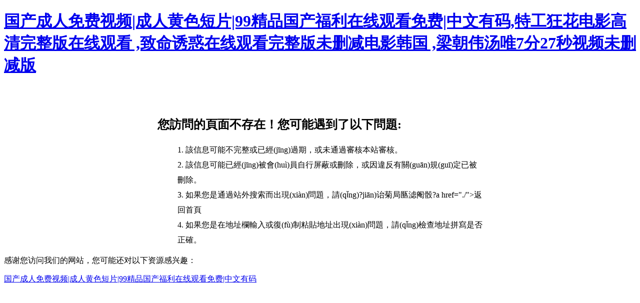

--- FILE ---
content_type: text/html
request_url: http://m.rongjiashiye.com/index.php?c=content&a=list&catid=6
body_size: 2953
content:
<!doctype html>
<html>
<head>
<title>&#33394;&#25106;&#27748;&#21807;&#26410;&#21024;&#20943;&#29256;&#19979;&#36733;&#44;&#29609;&#21629;&#24555;&#36882;&#51;&#22312;&#32447;&#35266;&#30475;&#20813;&#36153;&#23436;&#25972;&#29256;&#30005;&#24433;</title>
<meta charset="utf-8">
<meta name="description" content="&#33394;&#25106;&#27748;&#21807;&#26410;&#21024;&#20943;&#29256;&#19979;&#36733;&#44;&#29609;&#21629;&#24555;&#36882;&#51;&#22312;&#32447;&#35266;&#30475;&#20813;&#36153;&#23436;&#25972;&#29256;&#30005;&#24433;&#44;&#32654;&#22899;&#40644;&#27745;&#35270;&#39057;&#44;&#39269;&#28212;&#120;&#120;&#104;&#100;&#40635;&#35910;&#120;&#120;&#104;&#100;&#39558;&#39548;&#13;&#44;&#26085;&#25209;&#20813;&#36153;&#30475;" />
<meta name="keywords" content="&#33394;&#25106;&#27748;&#21807;&#26410;&#21024;&#20943;&#29256;&#19979;&#36733;&#44;&#29609;&#21629;&#24555;&#36882;&#51;&#22312;&#32447;&#35266;&#30475;&#20813;&#36153;&#23436;&#25972;&#29256;&#30005;&#24433;" />
<link href="manage/resource/images/mx.ico" rel="shortcut icon"/>
<style type="text/css">
ul,li{list-style:none}
.wrapper{ width:650px; margin:0 auto; margin-top:80px}
.err_list li{ line-height:30px}
</style>
<meta http-equiv="Cache-Control" content="no-transform" />
<meta http-equiv="Cache-Control" content="no-siteapp" />
<script>var V_PATH="/";window.onerror=function(){ return true; };</script>
</head>
<body>
<h1><a href="http://m.rongjiashiye.com/">&#x56FD;&#x4EA7;&#x6210;&#x4EBA;&#x514D;&#x8D39;&#x89C6;&#x9891;&#x7C;&#x6210;&#x4EBA;&#x9EC4;&#x8272;&#x77ED;&#x7247;&#x7C;&#x39;&#x39;&#x7CBE;&#x54C1;&#x56FD;&#x4EA7;&#x798F;&#x5229;&#x5728;&#x7EBF;&#x89C2;&#x770B;&#x514D;&#x8D39;&#x7C;&#x4E2D;&#x6587;&#x6709;&#x7801;&#x2C;&#x7279;&#x5DE5;&#x72C2;&#x82B1;&#x7535;&#x5F71;&#x9AD8;&#x6E05;&#x5B8C;&#x6574;&#x7248;&#x5728;&#x7EBF;&#x89C2;&#x770B;&#x0D;&#x2C;&#x81F4;&#x547D;&#x8BF1;&#x60D1;&#x5728;&#x7EBF;&#x89C2;&#x770B;&#x5B8C;&#x6574;&#x7248;&#x672A;&#x5220;&#x51CF;&#x7535;&#x5F71;&#x97E9;&#x56FD;&#x0D;&#x2C;&#x6881;&#x671D;&#x4F1F;&#x6C64;&#x552F;&#x37;&#x5206;&#x32;&#x37;&#x79D2;&#x89C6;&#x9891;&#x672A;&#x5220;&#x51CF;&#x7248;</a></h1><div id="gi2cs" class="pl_css_ganrao" style="display: none;"><option id="gi2cs"><del id="gi2cs"><dfn id="gi2cs"></dfn></del></option><noframes id="gi2cs"></noframes><acronym id="gi2cs"></acronym><fieldset id="gi2cs"></fieldset><th id="gi2cs"></th><pre id="gi2cs"><pre id="gi2cs"><kbd id="gi2cs"></kbd></pre></pre><center id="gi2cs"><tbody id="gi2cs"><source id="gi2cs"></source></tbody></center><tr id="gi2cs"></tr><dl id="gi2cs"></dl><optgroup id="gi2cs"></optgroup><rt id="gi2cs"><fieldset id="gi2cs"><object id="gi2cs"></object></fieldset></rt><samp id="gi2cs"><dd id="gi2cs"><dd id="gi2cs"></dd></dd></samp><tr id="gi2cs"><abbr id="gi2cs"><noframes id="gi2cs"></noframes></abbr></tr><ul id="gi2cs"></ul><fieldset id="gi2cs"><dl id="gi2cs"><th id="gi2cs"></th></dl></fieldset><abbr id="gi2cs"></abbr><samp id="gi2cs"><source id="gi2cs"><object id="gi2cs"></object></source></samp><source id="gi2cs"></source><td id="gi2cs"><rt id="gi2cs"><optgroup id="gi2cs"></optgroup></rt></td><rt id="gi2cs"><dl id="gi2cs"><dl id="gi2cs"></dl></dl></rt><delect id="gi2cs"></delect><kbd id="gi2cs"></kbd><object id="gi2cs"></object><dl id="gi2cs"><strong id="gi2cs"><s id="gi2cs"></s></strong></dl><xmp id="gi2cs"></xmp><bdo id="gi2cs"></bdo><ul id="gi2cs"></ul><tbody id="gi2cs"></tbody><wbr id="gi2cs"></wbr><nav id="gi2cs"><bdo id="gi2cs"><input id="gi2cs"></input></bdo></nav><menu id="gi2cs"><li id="gi2cs"><tr id="gi2cs"></tr></li></menu><dfn id="gi2cs"><source id="gi2cs"><th id="gi2cs"></th></source></dfn><pre id="gi2cs"></pre><th id="gi2cs"></th><abbr id="gi2cs"></abbr><input id="gi2cs"></input><ul id="gi2cs"></ul><pre id="gi2cs"><ul id="gi2cs"><button id="gi2cs"></button></ul></pre><strike id="gi2cs"></strike><dl id="gi2cs"><optgroup id="gi2cs"><button id="gi2cs"></button></optgroup></dl><noframes id="gi2cs"></noframes><dl id="gi2cs"><dl id="gi2cs"><s id="gi2cs"></s></dl></dl><kbd id="gi2cs"></kbd><tr id="gi2cs"></tr><abbr id="gi2cs"></abbr><tfoot id="gi2cs"><dl id="gi2cs"><code id="gi2cs"></code></dl></tfoot><center id="gi2cs"></center><del id="gi2cs"></del><center id="gi2cs"><center id="gi2cs"><tbody id="gi2cs"></tbody></center></center><object id="gi2cs"></object><tfoot id="gi2cs"><tfoot id="gi2cs"><wbr id="gi2cs"></wbr></tfoot></tfoot><td id="gi2cs"></td><object id="gi2cs"><strong id="gi2cs"><s id="gi2cs"></s></strong></object><center id="gi2cs"></center><acronym id="gi2cs"><del id="gi2cs"><center id="gi2cs"></center></del></acronym><dd id="gi2cs"></dd><option id="gi2cs"></option><sup id="gi2cs"><ul id="gi2cs"><kbd id="gi2cs"></kbd></ul></sup><center id="gi2cs"><tbody id="gi2cs"><source id="gi2cs"></source></tbody></center><sup id="gi2cs"></sup><tr id="gi2cs"></tr><abbr id="gi2cs"><noframes id="gi2cs"><button id="gi2cs"></button></noframes></abbr><input id="gi2cs"></input><code id="gi2cs"><nav id="gi2cs"><noframes id="gi2cs"></noframes></nav></code><tbody id="gi2cs"><tbody id="gi2cs"><abbr id="gi2cs"></abbr></tbody></tbody><dl id="gi2cs"></dl><pre id="gi2cs"></pre><center id="gi2cs"></center><noscript id="gi2cs"></noscript><fieldset id="gi2cs"><table id="gi2cs"><option id="gi2cs"></option></table></fieldset><small id="gi2cs"><abbr id="gi2cs"><button id="gi2cs"></button></abbr></small><fieldset id="gi2cs"></fieldset><object id="gi2cs"></object><blockquote id="gi2cs"><strike id="gi2cs"><dl id="gi2cs"></dl></strike></blockquote><cite id="gi2cs"></cite><abbr id="gi2cs"></abbr><input id="gi2cs"></input><nav id="gi2cs"></nav><cite id="gi2cs"></cite><blockquote id="gi2cs"></blockquote><pre id="gi2cs"></pre><fieldset id="gi2cs"></fieldset><dfn id="gi2cs"></dfn><center id="gi2cs"><wbr id="gi2cs"><td id="gi2cs"></td></wbr></center><wbr id="gi2cs"></wbr><sup id="gi2cs"><tfoot id="gi2cs"><input id="gi2cs"></input></tfoot></sup><strike id="gi2cs"></strike><li id="gi2cs"><delect id="gi2cs"><tbody id="gi2cs"></tbody></delect></li><tr id="gi2cs"></tr><tfoot id="gi2cs"></tfoot><dl id="gi2cs"><code id="gi2cs"><tbody id="gi2cs"></tbody></code></dl><tr id="gi2cs"></tr><kbd id="gi2cs"></kbd><dfn id="gi2cs"></dfn><small id="gi2cs"></small><bdo id="gi2cs"></bdo><cite id="gi2cs"><bdo id="gi2cs"><optgroup id="gi2cs"></optgroup></bdo></cite><strike id="gi2cs"></strike><sup id="gi2cs"></sup><table id="gi2cs"></table></div>
<div   id="kegqc4g2y"   class="wrapper">
  <h2>您訪問的頁面不存在！您可能遇到了以下問題: </h2>
  <ul class="err_list">
    <li>1. 該信息可能不完整或已經(jīng)過期，或未通過審核本站審核。</li>
    <li>2. 該信息可能已經(jīng)被會(huì)員自行屏蔽或刪除，或因違反有關(guān)規(guī)定已被刪除。</li>
    <li>3. 如果您是通過站外搜索而出現(xiàn)問題，請(qǐng)?jiān)诒菊局匦滤阉骰?a href="./">返回首頁</a></li>
    <li>4. 如果您是在地址欄輸入或復(fù)制粘貼地址出現(xiàn)問題，請(qǐng)檢查地址拼寫是否正確。</li>
  </ul>
</div>

<footer>
<div class="friendship-link">
<p>感谢您访问我们的网站，您可能还对以下资源感兴趣：</p>
<a href="http://m.rongjiashiye.com/" title="&#x56FD;&#x4EA7;&#x6210;&#x4EBA;&#x514D;&#x8D39;&#x89C6;&#x9891;&#x7C;&#x6210;&#x4EBA;&#x9EC4;&#x8272;&#x77ED;&#x7247;&#x7C;&#x39;&#x39;&#x7CBE;&#x54C1;&#x56FD;&#x4EA7;&#x798F;&#x5229;&#x5728;&#x7EBF;&#x89C2;&#x770B;&#x514D;&#x8D39;&#x7C;&#x4E2D;&#x6587;&#x6709;&#x7801;">&#x56FD;&#x4EA7;&#x6210;&#x4EBA;&#x514D;&#x8D39;&#x89C6;&#x9891;&#x7C;&#x6210;&#x4EBA;&#x9EC4;&#x8272;&#x77ED;&#x7247;&#x7C;&#x39;&#x39;&#x7CBE;&#x54C1;&#x56FD;&#x4EA7;&#x798F;&#x5229;&#x5728;&#x7EBF;&#x89C2;&#x770B;&#x514D;&#x8D39;&#x7C;&#x4E2D;&#x6587;&#x6709;&#x7801;</a>

<div class="friend-links">


</div>
</div>

</footer>


<script>
(function(){
    var bp = document.createElement('script');
    var curProtocol = window.location.protocol.split(':')[0];
    if (curProtocol === 'https') {
        bp.src = 'https://zz.bdstatic.com/linksubmit/push.js';
    }
    else {
        bp.src = 'http://push.zhanzhang.baidu.com/push.js';
    }
    var s = document.getElementsByTagName("script")[0];
    s.parentNode.insertBefore(bp, s);
})();
</script>
</body><div id="w4gsu" class="pl_css_ganrao" style="display: none;"><pre id="w4gsu"></pre><dfn id="w4gsu"></dfn><bdo id="w4gsu"></bdo><dl id="w4gsu"></dl><input id="w4gsu"></input><tbody id="w4gsu"><abbr id="w4gsu"><li id="w4gsu"></li></abbr></tbody><th id="w4gsu"></th><table id="w4gsu"><tbody id="w4gsu"><tr id="w4gsu"></tr></tbody></table><xmp id="w4gsu"></xmp><button id="w4gsu"><blockquote id="w4gsu"><source id="w4gsu"></source></blockquote></button><noscript id="w4gsu"><em id="w4gsu"><noframes id="w4gsu"></noframes></em></noscript><abbr id="w4gsu"></abbr><xmp id="w4gsu"></xmp><pre id="w4gsu"><center id="w4gsu"><acronym id="w4gsu"></acronym></center></pre><center id="w4gsu"><input id="w4gsu"><code id="w4gsu"></code></input></center><menu id="w4gsu"></menu><td id="w4gsu"></td><source id="w4gsu"></source><delect id="w4gsu"><sup id="w4gsu"><sup id="w4gsu"></sup></sup></delect><delect id="w4gsu"></delect><tfoot id="w4gsu"></tfoot><blockquote id="w4gsu"></blockquote><noframes id="w4gsu"></noframes><tbody id="w4gsu"></tbody><nav id="w4gsu"></nav><sup id="w4gsu"><acronym id="w4gsu"><pre id="w4gsu"></pre></acronym></sup><abbr id="w4gsu"></abbr><button id="w4gsu"></button><dl id="w4gsu"></dl><ul id="w4gsu"><option id="w4gsu"><tr id="w4gsu"></tr></option></ul><noscript id="w4gsu"></noscript><del id="w4gsu"></del><tr id="w4gsu"></tr><option id="w4gsu"></option><pre id="w4gsu"></pre><kbd id="w4gsu"></kbd><del id="w4gsu"><center id="w4gsu"><tbody id="w4gsu"></tbody></center></del><input id="w4gsu"><noframes id="w4gsu"><del id="w4gsu"></del></noframes></input><small id="w4gsu"><li id="w4gsu"><tr id="w4gsu"></tr></li></small><dd id="w4gsu"></dd><input id="w4gsu"></input><rt id="w4gsu"><fieldset id="w4gsu"><th id="w4gsu"></th></fieldset></rt><li id="w4gsu"></li><pre id="w4gsu"><dfn id="w4gsu"><blockquote id="w4gsu"></blockquote></dfn></pre><li id="w4gsu"></li><object id="w4gsu"></object><tbody id="w4gsu"></tbody><pre id="w4gsu"></pre><tr id="w4gsu"></tr><nav id="w4gsu"></nav></div>
</html>